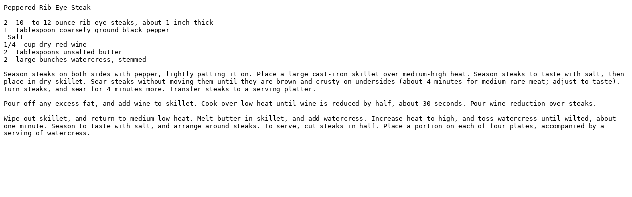

--- FILE ---
content_type: text/plain
request_url: http://lyzby.com/recipe/Peppered%20Rib-Eye%20Steak.txt
body_size: 1133
content:
Peppered Rib-Eye Steak

2  10- to 12-ounce rib-eye steaks, about 1 inch thick
1  tablespoon coarsely ground black pepper
 Salt
1/4  cup dry red wine
2  tablespoons unsalted butter
2  large bunches watercress, stemmed

Season steaks on both sides with pepper, lightly patting it on. Place a large cast-iron skillet over medium-high heat. Season steaks to taste with salt, then place in dry skillet. Sear steaks without moving them until they are brown and crusty on undersides (about 4 minutes for medium-rare meat; adjust to taste). Turn steaks, and sear for 4 minutes more. Transfer steaks to a serving platter.

Pour off any excess fat, and add wine to skillet. Cook over low heat until wine is reduced by half, about 30 seconds. Pour wine reduction over steaks.

Wipe out skillet, and return to medium-low heat. Melt butter in skillet, and add watercress. Increase heat to high, and toss watercress until wilted, about one minute. Season to taste with salt, and arrange around steaks. To serve, cut steaks in half. Place a portion on each of four plates, accompanied by a serving of watercress.